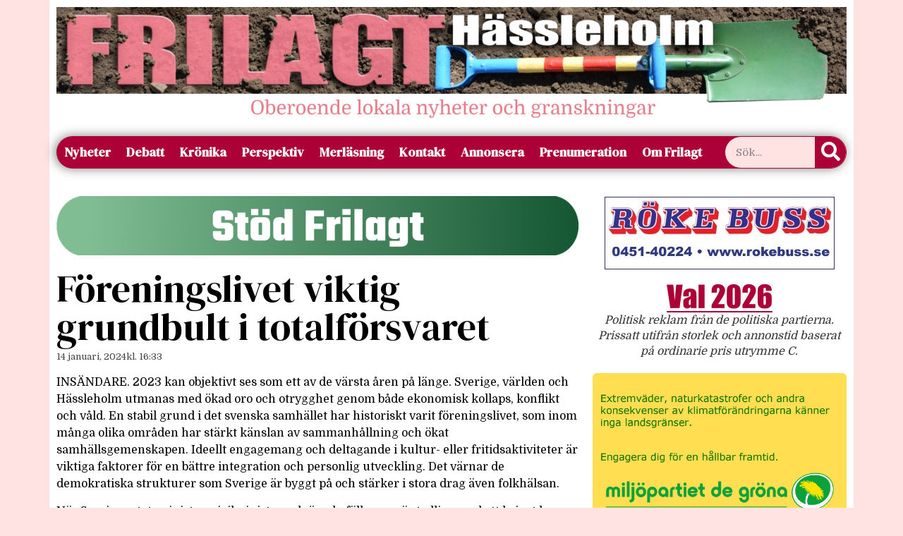

--- FILE ---
content_type: text/html; charset=UTF-8
request_url: https://www.frilagt.se/2024/01/14/foreningslivet-viktig-grundbult-i-totalforsvaret/
body_size: 17197
content:
<!doctype html>
<html lang="sv-SE">
<head>
	<meta charset="UTF-8">
	<meta name="viewport" content="width=device-width, initial-scale=1">
	<link rel="profile" href="https://gmpg.org/xfn/11">
	<title>Föreningslivet viktig grundbult i totalförsvaret &#8211; Frilagt Hässleholm</title>
<meta name='robots' content='max-image-preview:large' />
<link rel='dns-prefetch' href='//stats.wp.com' />
<link rel="alternate" type="application/rss+xml" title="Frilagt Hässleholm &raquo; Webbflöde" href="https://www.frilagt.se/feed/" />
<link rel="alternate" type="application/rss+xml" title="Frilagt Hässleholm &raquo; Kommentarsflöde" href="https://www.frilagt.se/comments/feed/" />
<link rel="alternate" type="application/rss+xml" title="Frilagt Hässleholm &raquo; Kommentarsflöde för Föreningslivet viktig grundbult i totalförsvaret" href="https://www.frilagt.se/2024/01/14/foreningslivet-viktig-grundbult-i-totalforsvaret/feed/" />
<link rel="alternate" title="oEmbed (JSON)" type="application/json+oembed" href="https://www.frilagt.se/wp-json/oembed/1.0/embed?url=https%3A%2F%2Fwww.frilagt.se%2F2024%2F01%2F14%2Fforeningslivet-viktig-grundbult-i-totalforsvaret%2F" />
<link rel="alternate" title="oEmbed (XML)" type="text/xml+oembed" href="https://www.frilagt.se/wp-json/oembed/1.0/embed?url=https%3A%2F%2Fwww.frilagt.se%2F2024%2F01%2F14%2Fforeningslivet-viktig-grundbult-i-totalforsvaret%2F&#038;format=xml" />
<style id='wp-img-auto-sizes-contain-inline-css'>
img:is([sizes=auto i],[sizes^="auto," i]){contain-intrinsic-size:3000px 1500px}
/*# sourceURL=wp-img-auto-sizes-contain-inline-css */
</style>
<style id='wp-emoji-styles-inline-css'>

	img.wp-smiley, img.emoji {
		display: inline !important;
		border: none !important;
		box-shadow: none !important;
		height: 1em !important;
		width: 1em !important;
		margin: 0 0.07em !important;
		vertical-align: -0.1em !important;
		background: none !important;
		padding: 0 !important;
	}
/*# sourceURL=wp-emoji-styles-inline-css */
</style>
<link rel='stylesheet' id='wp-block-library-css' href='https://www.frilagt.se/wp-includes/css/dist/block-library/style.min.css?ver=6.9' media='all' />
<link rel='stylesheet' id='mediaelement-css' href='https://www.frilagt.se/wp-includes/js/mediaelement/mediaelementplayer-legacy.min.css?ver=4.2.17' media='all' />
<link rel='stylesheet' id='wp-mediaelement-css' href='https://www.frilagt.se/wp-includes/js/mediaelement/wp-mediaelement.min.css?ver=6.9' media='all' />
<style id='jetpack-sharing-buttons-style-inline-css'>
.jetpack-sharing-buttons__services-list{display:flex;flex-direction:row;flex-wrap:wrap;gap:0;list-style-type:none;margin:5px;padding:0}.jetpack-sharing-buttons__services-list.has-small-icon-size{font-size:12px}.jetpack-sharing-buttons__services-list.has-normal-icon-size{font-size:16px}.jetpack-sharing-buttons__services-list.has-large-icon-size{font-size:24px}.jetpack-sharing-buttons__services-list.has-huge-icon-size{font-size:36px}@media print{.jetpack-sharing-buttons__services-list{display:none!important}}.editor-styles-wrapper .wp-block-jetpack-sharing-buttons{gap:0;padding-inline-start:0}ul.jetpack-sharing-buttons__services-list.has-background{padding:1.25em 2.375em}
/*# sourceURL=https://www.frilagt.se/wp-content/plugins/jetpack/_inc/blocks/sharing-buttons/view.css */
</style>
<style id='global-styles-inline-css'>
:root{--wp--preset--aspect-ratio--square: 1;--wp--preset--aspect-ratio--4-3: 4/3;--wp--preset--aspect-ratio--3-4: 3/4;--wp--preset--aspect-ratio--3-2: 3/2;--wp--preset--aspect-ratio--2-3: 2/3;--wp--preset--aspect-ratio--16-9: 16/9;--wp--preset--aspect-ratio--9-16: 9/16;--wp--preset--color--black: #000000;--wp--preset--color--cyan-bluish-gray: #abb8c3;--wp--preset--color--white: #ffffff;--wp--preset--color--pale-pink: #f78da7;--wp--preset--color--vivid-red: #cf2e2e;--wp--preset--color--luminous-vivid-orange: #ff6900;--wp--preset--color--luminous-vivid-amber: #fcb900;--wp--preset--color--light-green-cyan: #7bdcb5;--wp--preset--color--vivid-green-cyan: #00d084;--wp--preset--color--pale-cyan-blue: #8ed1fc;--wp--preset--color--vivid-cyan-blue: #0693e3;--wp--preset--color--vivid-purple: #9b51e0;--wp--preset--gradient--vivid-cyan-blue-to-vivid-purple: linear-gradient(135deg,rgb(6,147,227) 0%,rgb(155,81,224) 100%);--wp--preset--gradient--light-green-cyan-to-vivid-green-cyan: linear-gradient(135deg,rgb(122,220,180) 0%,rgb(0,208,130) 100%);--wp--preset--gradient--luminous-vivid-amber-to-luminous-vivid-orange: linear-gradient(135deg,rgb(252,185,0) 0%,rgb(255,105,0) 100%);--wp--preset--gradient--luminous-vivid-orange-to-vivid-red: linear-gradient(135deg,rgb(255,105,0) 0%,rgb(207,46,46) 100%);--wp--preset--gradient--very-light-gray-to-cyan-bluish-gray: linear-gradient(135deg,rgb(238,238,238) 0%,rgb(169,184,195) 100%);--wp--preset--gradient--cool-to-warm-spectrum: linear-gradient(135deg,rgb(74,234,220) 0%,rgb(151,120,209) 20%,rgb(207,42,186) 40%,rgb(238,44,130) 60%,rgb(251,105,98) 80%,rgb(254,248,76) 100%);--wp--preset--gradient--blush-light-purple: linear-gradient(135deg,rgb(255,206,236) 0%,rgb(152,150,240) 100%);--wp--preset--gradient--blush-bordeaux: linear-gradient(135deg,rgb(254,205,165) 0%,rgb(254,45,45) 50%,rgb(107,0,62) 100%);--wp--preset--gradient--luminous-dusk: linear-gradient(135deg,rgb(255,203,112) 0%,rgb(199,81,192) 50%,rgb(65,88,208) 100%);--wp--preset--gradient--pale-ocean: linear-gradient(135deg,rgb(255,245,203) 0%,rgb(182,227,212) 50%,rgb(51,167,181) 100%);--wp--preset--gradient--electric-grass: linear-gradient(135deg,rgb(202,248,128) 0%,rgb(113,206,126) 100%);--wp--preset--gradient--midnight: linear-gradient(135deg,rgb(2,3,129) 0%,rgb(40,116,252) 100%);--wp--preset--font-size--small: 13px;--wp--preset--font-size--medium: 20px;--wp--preset--font-size--large: 36px;--wp--preset--font-size--x-large: 42px;--wp--preset--spacing--20: 0.44rem;--wp--preset--spacing--30: 0.67rem;--wp--preset--spacing--40: 1rem;--wp--preset--spacing--50: 1.5rem;--wp--preset--spacing--60: 2.25rem;--wp--preset--spacing--70: 3.38rem;--wp--preset--spacing--80: 5.06rem;--wp--preset--shadow--natural: 6px 6px 9px rgba(0, 0, 0, 0.2);--wp--preset--shadow--deep: 12px 12px 50px rgba(0, 0, 0, 0.4);--wp--preset--shadow--sharp: 6px 6px 0px rgba(0, 0, 0, 0.2);--wp--preset--shadow--outlined: 6px 6px 0px -3px rgb(255, 255, 255), 6px 6px rgb(0, 0, 0);--wp--preset--shadow--crisp: 6px 6px 0px rgb(0, 0, 0);}:root { --wp--style--global--content-size: 800px;--wp--style--global--wide-size: 1200px; }:where(body) { margin: 0; }.wp-site-blocks > .alignleft { float: left; margin-right: 2em; }.wp-site-blocks > .alignright { float: right; margin-left: 2em; }.wp-site-blocks > .aligncenter { justify-content: center; margin-left: auto; margin-right: auto; }:where(.wp-site-blocks) > * { margin-block-start: 24px; margin-block-end: 0; }:where(.wp-site-blocks) > :first-child { margin-block-start: 0; }:where(.wp-site-blocks) > :last-child { margin-block-end: 0; }:root { --wp--style--block-gap: 24px; }:root :where(.is-layout-flow) > :first-child{margin-block-start: 0;}:root :where(.is-layout-flow) > :last-child{margin-block-end: 0;}:root :where(.is-layout-flow) > *{margin-block-start: 24px;margin-block-end: 0;}:root :where(.is-layout-constrained) > :first-child{margin-block-start: 0;}:root :where(.is-layout-constrained) > :last-child{margin-block-end: 0;}:root :where(.is-layout-constrained) > *{margin-block-start: 24px;margin-block-end: 0;}:root :where(.is-layout-flex){gap: 24px;}:root :where(.is-layout-grid){gap: 24px;}.is-layout-flow > .alignleft{float: left;margin-inline-start: 0;margin-inline-end: 2em;}.is-layout-flow > .alignright{float: right;margin-inline-start: 2em;margin-inline-end: 0;}.is-layout-flow > .aligncenter{margin-left: auto !important;margin-right: auto !important;}.is-layout-constrained > .alignleft{float: left;margin-inline-start: 0;margin-inline-end: 2em;}.is-layout-constrained > .alignright{float: right;margin-inline-start: 2em;margin-inline-end: 0;}.is-layout-constrained > .aligncenter{margin-left: auto !important;margin-right: auto !important;}.is-layout-constrained > :where(:not(.alignleft):not(.alignright):not(.alignfull)){max-width: var(--wp--style--global--content-size);margin-left: auto !important;margin-right: auto !important;}.is-layout-constrained > .alignwide{max-width: var(--wp--style--global--wide-size);}body .is-layout-flex{display: flex;}.is-layout-flex{flex-wrap: wrap;align-items: center;}.is-layout-flex > :is(*, div){margin: 0;}body .is-layout-grid{display: grid;}.is-layout-grid > :is(*, div){margin: 0;}body{padding-top: 0px;padding-right: 0px;padding-bottom: 0px;padding-left: 0px;}a:where(:not(.wp-element-button)){text-decoration: underline;}:root :where(.wp-element-button, .wp-block-button__link){background-color: #32373c;border-width: 0;color: #fff;font-family: inherit;font-size: inherit;font-style: inherit;font-weight: inherit;letter-spacing: inherit;line-height: inherit;padding-top: calc(0.667em + 2px);padding-right: calc(1.333em + 2px);padding-bottom: calc(0.667em + 2px);padding-left: calc(1.333em + 2px);text-decoration: none;text-transform: inherit;}.has-black-color{color: var(--wp--preset--color--black) !important;}.has-cyan-bluish-gray-color{color: var(--wp--preset--color--cyan-bluish-gray) !important;}.has-white-color{color: var(--wp--preset--color--white) !important;}.has-pale-pink-color{color: var(--wp--preset--color--pale-pink) !important;}.has-vivid-red-color{color: var(--wp--preset--color--vivid-red) !important;}.has-luminous-vivid-orange-color{color: var(--wp--preset--color--luminous-vivid-orange) !important;}.has-luminous-vivid-amber-color{color: var(--wp--preset--color--luminous-vivid-amber) !important;}.has-light-green-cyan-color{color: var(--wp--preset--color--light-green-cyan) !important;}.has-vivid-green-cyan-color{color: var(--wp--preset--color--vivid-green-cyan) !important;}.has-pale-cyan-blue-color{color: var(--wp--preset--color--pale-cyan-blue) !important;}.has-vivid-cyan-blue-color{color: var(--wp--preset--color--vivid-cyan-blue) !important;}.has-vivid-purple-color{color: var(--wp--preset--color--vivid-purple) !important;}.has-black-background-color{background-color: var(--wp--preset--color--black) !important;}.has-cyan-bluish-gray-background-color{background-color: var(--wp--preset--color--cyan-bluish-gray) !important;}.has-white-background-color{background-color: var(--wp--preset--color--white) !important;}.has-pale-pink-background-color{background-color: var(--wp--preset--color--pale-pink) !important;}.has-vivid-red-background-color{background-color: var(--wp--preset--color--vivid-red) !important;}.has-luminous-vivid-orange-background-color{background-color: var(--wp--preset--color--luminous-vivid-orange) !important;}.has-luminous-vivid-amber-background-color{background-color: var(--wp--preset--color--luminous-vivid-amber) !important;}.has-light-green-cyan-background-color{background-color: var(--wp--preset--color--light-green-cyan) !important;}.has-vivid-green-cyan-background-color{background-color: var(--wp--preset--color--vivid-green-cyan) !important;}.has-pale-cyan-blue-background-color{background-color: var(--wp--preset--color--pale-cyan-blue) !important;}.has-vivid-cyan-blue-background-color{background-color: var(--wp--preset--color--vivid-cyan-blue) !important;}.has-vivid-purple-background-color{background-color: var(--wp--preset--color--vivid-purple) !important;}.has-black-border-color{border-color: var(--wp--preset--color--black) !important;}.has-cyan-bluish-gray-border-color{border-color: var(--wp--preset--color--cyan-bluish-gray) !important;}.has-white-border-color{border-color: var(--wp--preset--color--white) !important;}.has-pale-pink-border-color{border-color: var(--wp--preset--color--pale-pink) !important;}.has-vivid-red-border-color{border-color: var(--wp--preset--color--vivid-red) !important;}.has-luminous-vivid-orange-border-color{border-color: var(--wp--preset--color--luminous-vivid-orange) !important;}.has-luminous-vivid-amber-border-color{border-color: var(--wp--preset--color--luminous-vivid-amber) !important;}.has-light-green-cyan-border-color{border-color: var(--wp--preset--color--light-green-cyan) !important;}.has-vivid-green-cyan-border-color{border-color: var(--wp--preset--color--vivid-green-cyan) !important;}.has-pale-cyan-blue-border-color{border-color: var(--wp--preset--color--pale-cyan-blue) !important;}.has-vivid-cyan-blue-border-color{border-color: var(--wp--preset--color--vivid-cyan-blue) !important;}.has-vivid-purple-border-color{border-color: var(--wp--preset--color--vivid-purple) !important;}.has-vivid-cyan-blue-to-vivid-purple-gradient-background{background: var(--wp--preset--gradient--vivid-cyan-blue-to-vivid-purple) !important;}.has-light-green-cyan-to-vivid-green-cyan-gradient-background{background: var(--wp--preset--gradient--light-green-cyan-to-vivid-green-cyan) !important;}.has-luminous-vivid-amber-to-luminous-vivid-orange-gradient-background{background: var(--wp--preset--gradient--luminous-vivid-amber-to-luminous-vivid-orange) !important;}.has-luminous-vivid-orange-to-vivid-red-gradient-background{background: var(--wp--preset--gradient--luminous-vivid-orange-to-vivid-red) !important;}.has-very-light-gray-to-cyan-bluish-gray-gradient-background{background: var(--wp--preset--gradient--very-light-gray-to-cyan-bluish-gray) !important;}.has-cool-to-warm-spectrum-gradient-background{background: var(--wp--preset--gradient--cool-to-warm-spectrum) !important;}.has-blush-light-purple-gradient-background{background: var(--wp--preset--gradient--blush-light-purple) !important;}.has-blush-bordeaux-gradient-background{background: var(--wp--preset--gradient--blush-bordeaux) !important;}.has-luminous-dusk-gradient-background{background: var(--wp--preset--gradient--luminous-dusk) !important;}.has-pale-ocean-gradient-background{background: var(--wp--preset--gradient--pale-ocean) !important;}.has-electric-grass-gradient-background{background: var(--wp--preset--gradient--electric-grass) !important;}.has-midnight-gradient-background{background: var(--wp--preset--gradient--midnight) !important;}.has-small-font-size{font-size: var(--wp--preset--font-size--small) !important;}.has-medium-font-size{font-size: var(--wp--preset--font-size--medium) !important;}.has-large-font-size{font-size: var(--wp--preset--font-size--large) !important;}.has-x-large-font-size{font-size: var(--wp--preset--font-size--x-large) !important;}
:root :where(.wp-block-pullquote){font-size: 1.5em;line-height: 1.6;}
/*# sourceURL=global-styles-inline-css */
</style>
<link rel='stylesheet' id='hello-elementor-css' href='https://www.frilagt.se/wp-content/themes/hello-elementor/assets/css/reset.css?ver=3.4.5' media='all' />
<link rel='stylesheet' id='hello-elementor-theme-style-css' href='https://www.frilagt.se/wp-content/themes/hello-elementor/assets/css/theme.css?ver=3.4.5' media='all' />
<link rel='stylesheet' id='hello-elementor-header-footer-css' href='https://www.frilagt.se/wp-content/themes/hello-elementor/assets/css/header-footer.css?ver=3.4.5' media='all' />
<link rel='stylesheet' id='chld_thm_cfg_child-css' href='https://www.frilagt.se/wp-content/themes/hello-elementor-child/style.css?ver=3.0.1.1714766001' media='all' />
<link rel='stylesheet' id='elementor-frontend-css' href='https://www.frilagt.se/wp-content/plugins/elementor/assets/css/frontend.min.css?ver=3.33.4' media='all' />
<link rel='stylesheet' id='elementor-post-30888-css' href='https://www.frilagt.se/wp-content/uploads/elementor/css/post-30888.css?ver=1769805800' media='all' />
<link rel='stylesheet' id='widget-image-css' href='https://www.frilagt.se/wp-content/plugins/elementor/assets/css/widget-image.min.css?ver=3.33.4' media='all' />
<link rel='stylesheet' id='widget-search-form-css' href='https://www.frilagt.se/wp-content/plugins/elementor-pro/assets/css/widget-search-form.min.css?ver=3.33.2' media='all' />
<link rel='stylesheet' id='elementor-icons-shared-0-css' href='https://www.frilagt.se/wp-content/plugins/elementor/assets/lib/font-awesome/css/fontawesome.min.css?ver=5.15.3' media='all' />
<link rel='stylesheet' id='elementor-icons-fa-solid-css' href='https://www.frilagt.se/wp-content/plugins/elementor/assets/lib/font-awesome/css/solid.min.css?ver=5.15.3' media='all' />
<link rel='stylesheet' id='e-animation-grow-css' href='https://www.frilagt.se/wp-content/plugins/elementor/assets/lib/animations/styles/e-animation-grow.min.css?ver=3.33.4' media='all' />
<link rel='stylesheet' id='widget-nav-menu-css' href='https://www.frilagt.se/wp-content/plugins/elementor-pro/assets/css/widget-nav-menu.min.css?ver=3.33.2' media='all' />
<link rel='stylesheet' id='widget-heading-css' href='https://www.frilagt.se/wp-content/plugins/elementor/assets/css/widget-heading.min.css?ver=3.33.4' media='all' />
<link rel='stylesheet' id='widget-post-info-css' href='https://www.frilagt.se/wp-content/plugins/elementor-pro/assets/css/widget-post-info.min.css?ver=3.33.2' media='all' />
<link rel='stylesheet' id='widget-icon-list-css' href='https://www.frilagt.se/wp-content/plugins/elementor/assets/css/widget-icon-list.min.css?ver=3.33.4' media='all' />
<link rel='stylesheet' id='elementor-icons-fa-regular-css' href='https://www.frilagt.se/wp-content/plugins/elementor/assets/lib/font-awesome/css/regular.min.css?ver=5.15.3' media='all' />
<link rel='stylesheet' id='widget-post-navigation-css' href='https://www.frilagt.se/wp-content/plugins/elementor-pro/assets/css/widget-post-navigation.min.css?ver=3.33.2' media='all' />
<link rel='stylesheet' id='elementor-icons-css' href='https://www.frilagt.se/wp-content/plugins/elementor/assets/lib/eicons/css/elementor-icons.min.css?ver=5.44.0' media='all' />
<link rel='stylesheet' id='elementor-post-31112-css' href='https://www.frilagt.se/wp-content/uploads/elementor/css/post-31112.css?ver=1769805800' media='all' />
<link rel='stylesheet' id='elementor-post-30916-css' href='https://www.frilagt.se/wp-content/uploads/elementor/css/post-30916.css?ver=1769805800' media='all' />
<link rel='stylesheet' id='sharedaddy-css' href='https://www.frilagt.se/wp-content/plugins/jetpack/modules/sharedaddy/sharing.css?ver=15.3.1' media='all' />
<link rel='stylesheet' id='social-logos-css' href='https://www.frilagt.se/wp-content/plugins/jetpack/_inc/social-logos/social-logos.min.css?ver=15.3.1' media='all' />
<link rel='stylesheet' id='elementor-gf-roboto-css' href='https://fonts.googleapis.com/css?family=Roboto:100,100italic,200,200italic,300,300italic,400,400italic,500,500italic,600,600italic,700,700italic,800,800italic,900,900italic&#038;display=swap' media='all' />
<link rel='stylesheet' id='elementor-gf-robotoslab-css' href='https://fonts.googleapis.com/css?family=Roboto+Slab:100,100italic,200,200italic,300,300italic,400,400italic,500,500italic,600,600italic,700,700italic,800,800italic,900,900italic&#038;display=swap' media='all' />
<link rel='stylesheet' id='elementor-gf-domine-css' href='https://fonts.googleapis.com/css?family=Domine:100,100italic,200,200italic,300,300italic,400,400italic,500,500italic,600,600italic,700,700italic,800,800italic,900,900italic&#038;display=swap' media='all' />
<link rel='stylesheet' id='elementor-gf-dmserifdisplay-css' href='https://fonts.googleapis.com/css?family=DM+Serif+Display:100,100italic,200,200italic,300,300italic,400,400italic,500,500italic,600,600italic,700,700italic,800,800italic,900,900italic&#038;display=swap' media='all' />
<link rel='stylesheet' id='elementor-gf-dmseriftext-css' href='https://fonts.googleapis.com/css?family=DM+Serif+Text:100,100italic,200,200italic,300,300italic,400,400italic,500,500italic,600,600italic,700,700italic,800,800italic,900,900italic&#038;display=swap' media='all' />
<link rel='stylesheet' id='elementor-gf-teko-css' href='https://fonts.googleapis.com/css?family=Teko:100,100italic,200,200italic,300,300italic,400,400italic,500,500italic,600,600italic,700,700italic,800,800italic,900,900italic&#038;display=swap' media='all' />
<script src="https://www.frilagt.se/wp-includes/js/jquery/jquery.min.js?ver=3.7.1" id="jquery-core-js"></script>
<script src="https://www.frilagt.se/wp-includes/js/jquery/jquery-migrate.min.js?ver=3.4.1" id="jquery-migrate-js"></script>
<link rel="https://api.w.org/" href="https://www.frilagt.se/wp-json/" /><link rel="alternate" title="JSON" type="application/json" href="https://www.frilagt.se/wp-json/wp/v2/posts/35887" /><link rel="EditURI" type="application/rsd+xml" title="RSD" href="https://www.frilagt.se/xmlrpc.php?rsd" />
<meta name="generator" content="WordPress 6.9" />
<link rel="canonical" href="https://www.frilagt.se/2024/01/14/foreningslivet-viktig-grundbult-i-totalforsvaret/" />
<link rel='shortlink' href='https://www.frilagt.se/?p=35887' />
<style>[class*=" icon-oc-"],[class^=icon-oc-]{speak:none;font-style:normal;font-weight:400;font-variant:normal;text-transform:none;line-height:1;-webkit-font-smoothing:antialiased;-moz-osx-font-smoothing:grayscale}.icon-oc-one-com-white-32px-fill:before{content:"901"}.icon-oc-one-com:before{content:"900"}#one-com-icon,.toplevel_page_onecom-wp .wp-menu-image{speak:none;display:flex;align-items:center;justify-content:center;text-transform:none;line-height:1;-webkit-font-smoothing:antialiased;-moz-osx-font-smoothing:grayscale}.onecom-wp-admin-bar-item>a,.toplevel_page_onecom-wp>.wp-menu-name{font-size:16px;font-weight:400;line-height:1}.toplevel_page_onecom-wp>.wp-menu-name img{width:69px;height:9px;}.wp-submenu-wrap.wp-submenu>.wp-submenu-head>img{width:88px;height:auto}.onecom-wp-admin-bar-item>a img{height:7px!important}.onecom-wp-admin-bar-item>a img,.toplevel_page_onecom-wp>.wp-menu-name img{opacity:.8}.onecom-wp-admin-bar-item.hover>a img,.toplevel_page_onecom-wp.wp-has-current-submenu>.wp-menu-name img,li.opensub>a.toplevel_page_onecom-wp>.wp-menu-name img{opacity:1}#one-com-icon:before,.onecom-wp-admin-bar-item>a:before,.toplevel_page_onecom-wp>.wp-menu-image:before{content:'';position:static!important;background-color:rgba(240,245,250,.4);border-radius:102px;width:18px;height:18px;padding:0!important}.onecom-wp-admin-bar-item>a:before{width:14px;height:14px}.onecom-wp-admin-bar-item.hover>a:before,.toplevel_page_onecom-wp.opensub>a>.wp-menu-image:before,.toplevel_page_onecom-wp.wp-has-current-submenu>.wp-menu-image:before{background-color:#76b82a}.onecom-wp-admin-bar-item>a{display:inline-flex!important;align-items:center;justify-content:center}#one-com-logo-wrapper{font-size:4em}#one-com-icon{vertical-align:middle}.imagify-welcome{display:none !important;}</style>	<style>img#wpstats{display:none}</style>
		<meta name="generator" content="Elementor 3.33.4; features: additional_custom_breakpoints; settings: css_print_method-external, google_font-enabled, font_display-swap">
			<style>
				.e-con.e-parent:nth-of-type(n+4):not(.e-lazyloaded):not(.e-no-lazyload),
				.e-con.e-parent:nth-of-type(n+4):not(.e-lazyloaded):not(.e-no-lazyload) * {
					background-image: none !important;
				}
				@media screen and (max-height: 1024px) {
					.e-con.e-parent:nth-of-type(n+3):not(.e-lazyloaded):not(.e-no-lazyload),
					.e-con.e-parent:nth-of-type(n+3):not(.e-lazyloaded):not(.e-no-lazyload) * {
						background-image: none !important;
					}
				}
				@media screen and (max-height: 640px) {
					.e-con.e-parent:nth-of-type(n+2):not(.e-lazyloaded):not(.e-no-lazyload),
					.e-con.e-parent:nth-of-type(n+2):not(.e-lazyloaded):not(.e-no-lazyload) * {
						background-image: none !important;
					}
				}
			</style>
			
<!-- Jetpack Open Graph Tags -->
<meta property="og:type" content="article" />
<meta property="og:title" content="Föreningslivet viktig grundbult i totalförsvaret" />
<meta property="og:url" content="https://www.frilagt.se/2024/01/14/foreningslivet-viktig-grundbult-i-totalforsvaret/" />
<meta property="og:description" content="INSÄNDARE. 2023 kan objektivt ses som ett av de värsta åren på länge. Sverige, världen och Hässleholm utmanas med ökad oro och otrygghet genom både ekonomisk kollaps, konflikt och våld. En stabil g…" />
<meta property="article:published_time" content="2024-01-14T15:33:21+00:00" />
<meta property="article:modified_time" content="2024-01-14T15:33:21+00:00" />
<meta property="og:site_name" content="Frilagt Hässleholm" />
<meta property="og:image" content="https://www.frilagt.se/wp-content/uploads/2015/05/Frilagt-Favicon1-556469d4v1_site_icon.png" />
<meta property="og:image:width" content="512" />
<meta property="og:image:height" content="512" />
<meta property="og:image:alt" content="" />
<meta property="og:locale" content="sv_SE" />
<meta name="twitter:site" content="@Frilagt" />
<meta name="twitter:text:title" content="Föreningslivet viktig grundbult i totalförsvaret" />
<meta name="twitter:image" content="https://www.frilagt.se/wp-content/uploads/2015/05/Frilagt-Favicon1-556469d4v1_site_icon-256x256.png" />
<meta name="twitter:card" content="summary" />

<!-- End Jetpack Open Graph Tags -->
<link rel="icon" href="https://www.frilagt.se/wp-content/uploads/2015/05/Frilagt-Favicon1-556469d4v1_site_icon-32x32.png" sizes="32x32" />
<link rel="icon" href="https://www.frilagt.se/wp-content/uploads/2015/05/Frilagt-Favicon1-556469d4v1_site_icon-256x256.png" sizes="192x192" />
<link rel="apple-touch-icon" href="https://www.frilagt.se/wp-content/uploads/2015/05/Frilagt-Favicon1-556469d4v1_site_icon-256x256.png" />
<meta name="msapplication-TileImage" content="https://www.frilagt.se/wp-content/uploads/2015/05/Frilagt-Favicon1-556469d4v1_site_icon.png" />
</head>
<body class="wp-singular post-template-default single single-post postid-35887 single-format-standard wp-embed-responsive wp-theme-hello-elementor wp-child-theme-hello-elementor-child hello-elementor-default elementor-default elementor-kit-30888 elementor-page-30916">


<a class="skip-link screen-reader-text" href="#content">Hoppa till innehåll</a>

		<header data-elementor-type="header" data-elementor-id="31112" class="elementor elementor-31112 elementor-location-header" data-elementor-post-type="elementor_library">
					<section class="elementor-section elementor-top-section elementor-element elementor-element-ad22678 elementor-hidden-tablet elementor-hidden-mobile elementor-hidden-desktop elementor-section-boxed elementor-section-height-default elementor-section-height-default" data-id="ad22678" data-element_type="section">
						<div class="elementor-container elementor-column-gap-default">
					<div class="elementor-column elementor-col-50 elementor-top-column elementor-element elementor-element-bf485e7" data-id="bf485e7" data-element_type="column">
			<div class="elementor-widget-wrap elementor-element-populated">
						<div class="elementor-element elementor-element-ca80525 elementor-hidden-mobile elementor-widget elementor-widget-image" data-id="ca80525" data-element_type="widget" data-widget_type="image.default">
				<div class="elementor-widget-container">
																<a href="http://www.korpenhassleholm.se">
							<img width="680" height="227" src="https://www.frilagt.se/wp-content/uploads/2025/01/korpen2025-680x227.png" class="attachment-large size-large wp-image-39537" alt="" srcset="https://www.frilagt.se/wp-content/uploads/2025/01/korpen2025-680x227.png 680w, https://www.frilagt.se/wp-content/uploads/2025/01/korpen2025-300x100.png 300w, https://www.frilagt.se/wp-content/uploads/2025/01/korpen2025-768x256.png 768w, https://www.frilagt.se/wp-content/uploads/2025/01/korpen2025.png 1500w" sizes="(max-width: 680px) 100vw, 680px" />								</a>
															</div>
				</div>
					</div>
		</div>
				<div class="elementor-column elementor-col-50 elementor-top-column elementor-element elementor-element-6072f2d" data-id="6072f2d" data-element_type="column">
			<div class="elementor-widget-wrap elementor-element-populated">
						<div class="elementor-element elementor-element-825f4cd elementor-hidden-mobile elementor-widget elementor-widget-image" data-id="825f4cd" data-element_type="widget" data-widget_type="image.default">
				<div class="elementor-widget-container">
																<a href="https://www.frilagt.se/annons/">
							<img width="680" height="227" src="https://www.frilagt.se/wp-content/uploads/2022/11/pluggannons-680x227.png" class="attachment-large size-large wp-image-38541" alt="" srcset="https://www.frilagt.se/wp-content/uploads/2022/11/pluggannons-680x227.png 680w, https://www.frilagt.se/wp-content/uploads/2022/11/pluggannons-300x100.png 300w, https://www.frilagt.se/wp-content/uploads/2022/11/pluggannons-768x256.png 768w, https://www.frilagt.se/wp-content/uploads/2022/11/pluggannons.png 1500w" sizes="(max-width: 680px) 100vw, 680px" />								</a>
															</div>
				</div>
					</div>
		</div>
					</div>
		</section>
				<section class="elementor-section elementor-top-section elementor-element elementor-element-de13358 elementor-hidden-desktop elementor-hidden-tablet elementor-hidden-mobile elementor-section-boxed elementor-section-height-default elementor-section-height-default" data-id="de13358" data-element_type="section">
						<div class="elementor-container elementor-column-gap-default">
					<div class="elementor-column elementor-col-100 elementor-top-column elementor-element elementor-element-3eb4ef7" data-id="3eb4ef7" data-element_type="column">
			<div class="elementor-widget-wrap elementor-element-populated">
						<div class="elementor-element elementor-element-490288b elementor-widget elementor-widget-image" data-id="490288b" data-element_type="widget" data-widget_type="image.default">
				<div class="elementor-widget-container">
																<a href="https://www.frilagt.se/annons/">
							<img width="1500" height="500" src="https://www.frilagt.se/wp-content/uploads/2022/11/pluggannons.png" class="attachment-full size-full wp-image-38541" alt="" srcset="https://www.frilagt.se/wp-content/uploads/2022/11/pluggannons.png 1500w, https://www.frilagt.se/wp-content/uploads/2022/11/pluggannons-300x100.png 300w, https://www.frilagt.se/wp-content/uploads/2022/11/pluggannons-680x227.png 680w, https://www.frilagt.se/wp-content/uploads/2022/11/pluggannons-768x256.png 768w" sizes="(max-width: 1500px) 100vw, 1500px" />								</a>
															</div>
				</div>
					</div>
		</div>
					</div>
		</section>
				<section class="elementor-section elementor-top-section elementor-element elementor-element-86eaa82 elementor-hidden-desktop elementor-hidden-tablet elementor-hidden-mobile elementor-section-boxed elementor-section-height-default elementor-section-height-default" data-id="86eaa82" data-element_type="section">
						<div class="elementor-container elementor-column-gap-default">
					<div class="elementor-column elementor-col-100 elementor-top-column elementor-element elementor-element-2c5a7df" data-id="2c5a7df" data-element_type="column">
			<div class="elementor-widget-wrap elementor-element-populated">
						<div class="elementor-element elementor-element-d3ab58f elementor-widget elementor-widget-image" data-id="d3ab58f" data-element_type="widget" data-widget_type="image.default">
				<div class="elementor-widget-container">
																<a href="http://www.korpenhassleholm.se">
							<img width="1500" height="500" src="https://www.frilagt.se/wp-content/uploads/2025/01/korpen2025.png" class="attachment-full size-full wp-image-39537" alt="" srcset="https://www.frilagt.se/wp-content/uploads/2025/01/korpen2025.png 1500w, https://www.frilagt.se/wp-content/uploads/2025/01/korpen2025-300x100.png 300w, https://www.frilagt.se/wp-content/uploads/2025/01/korpen2025-680x227.png 680w, https://www.frilagt.se/wp-content/uploads/2025/01/korpen2025-768x256.png 768w" sizes="(max-width: 1500px) 100vw, 1500px" />								</a>
															</div>
				</div>
					</div>
		</div>
					</div>
		</section>
				<section class="elementor-section elementor-top-section elementor-element elementor-element-6335f2a8 elementor-section-boxed elementor-section-height-default elementor-section-height-default" data-id="6335f2a8" data-element_type="section" data-settings="{&quot;background_background&quot;:&quot;classic&quot;}">
						<div class="elementor-container elementor-column-gap-default">
					<div class="elementor-column elementor-col-100 elementor-top-column elementor-element elementor-element-58b131a" data-id="58b131a" data-element_type="column" data-settings="{&quot;background_background&quot;:&quot;classic&quot;}">
			<div class="elementor-widget-wrap elementor-element-populated">
						<div class="elementor-element elementor-element-7d84064d elementor-widget elementor-widget-image" data-id="7d84064d" data-element_type="widget" data-widget_type="image.default">
				<div class="elementor-widget-container">
																<a href="https://www.frilagt.se">
							<img width="2064" height="300" src="https://www.frilagt.se/wp-content/uploads/2022/11/Frilagt-Logga-main-1.png" class="attachment-full size-full wp-image-32767" alt="Frilagt Hässleholm" srcset="https://www.frilagt.se/wp-content/uploads/2022/11/Frilagt-Logga-main-1.png 2064w, https://www.frilagt.se/wp-content/uploads/2022/11/Frilagt-Logga-main-1-300x44.png 300w, https://www.frilagt.se/wp-content/uploads/2022/11/Frilagt-Logga-main-1-680x99.png 680w, https://www.frilagt.se/wp-content/uploads/2022/11/Frilagt-Logga-main-1-768x112.png 768w, https://www.frilagt.se/wp-content/uploads/2022/11/Frilagt-Logga-main-1-1536x223.png 1536w, https://www.frilagt.se/wp-content/uploads/2022/11/Frilagt-Logga-main-1-2048x298.png 2048w" sizes="(max-width: 2064px) 100vw, 2064px" />								</a>
															</div>
				</div>
					</div>
		</div>
					</div>
		</section>
				<section class="elementor-section elementor-top-section elementor-element elementor-element-16b84347 elementor-hidden-desktop elementor-hidden-tablet elementor-section-boxed elementor-section-height-default elementor-section-height-default" data-id="16b84347" data-element_type="section">
						<div class="elementor-container elementor-column-gap-default">
					<div class="elementor-column elementor-col-50 elementor-top-column elementor-element elementor-element-30e5a30b" data-id="30e5a30b" data-element_type="column" data-settings="{&quot;background_background&quot;:&quot;classic&quot;}">
			<div class="elementor-widget-wrap elementor-element-populated">
						<div class="elementor-element elementor-element-388ac0ce elementor-hidden-desktop elementor-search-form--skin-classic elementor-search-form--button-type-icon elementor-search-form--icon-search elementor-widget elementor-widget-search-form" data-id="388ac0ce" data-element_type="widget" data-settings="{&quot;skin&quot;:&quot;classic&quot;}" data-widget_type="search-form.default">
				<div class="elementor-widget-container">
							<search role="search">
			<form class="elementor-search-form" action="https://www.frilagt.se" method="get">
												<div class="elementor-search-form__container">
					<label class="elementor-screen-only" for="elementor-search-form-388ac0ce">Sök</label>

					
					<input id="elementor-search-form-388ac0ce" placeholder="Sök..." class="elementor-search-form__input" type="search" name="s" value="">
					
											<button class="elementor-search-form__submit" type="submit" aria-label="Sök">
															<i aria-hidden="true" class="fas fa-search"></i>													</button>
					
									</div>
			</form>
		</search>
						</div>
				</div>
					</div>
		</div>
				<div class="elementor-column elementor-col-50 elementor-top-column elementor-element elementor-element-11d32d6a" data-id="11d32d6a" data-element_type="column" data-settings="{&quot;background_background&quot;:&quot;classic&quot;}">
			<div class="elementor-widget-wrap elementor-element-populated">
						<div class="elementor-element elementor-element-75a12cd2 elementor-nav-menu__align-start elementor-nav-menu--stretch elementor-nav-menu__text-align-center elementor-nav-menu--dropdown-tablet elementor-nav-menu--toggle elementor-nav-menu--burger elementor-widget elementor-widget-nav-menu" data-id="75a12cd2" data-element_type="widget" data-settings="{&quot;toggle_icon_hover_animation&quot;:&quot;grow&quot;,&quot;full_width&quot;:&quot;stretch&quot;,&quot;layout&quot;:&quot;horizontal&quot;,&quot;submenu_icon&quot;:{&quot;value&quot;:&quot;&lt;i class=\&quot;fas fa-caret-down\&quot; aria-hidden=\&quot;true\&quot;&gt;&lt;\/i&gt;&quot;,&quot;library&quot;:&quot;fa-solid&quot;},&quot;toggle&quot;:&quot;burger&quot;}" data-widget_type="nav-menu.default">
				<div class="elementor-widget-container">
								<nav aria-label="Meny" class="elementor-nav-menu--main elementor-nav-menu__container elementor-nav-menu--layout-horizontal e--pointer-background e--animation-fade">
				<ul id="menu-1-75a12cd2" class="elementor-nav-menu"><li class="menu-item menu-item-type-taxonomy menu-item-object-category menu-item-57"><a href="https://www.frilagt.se/category/nyheter/" class="elementor-item">Nyheter</a></li>
<li class="menu-item menu-item-type-taxonomy menu-item-object-category current-post-ancestor current-menu-parent current-post-parent menu-item-3966"><a href="https://www.frilagt.se/category/debatt/" class="elementor-item">Debatt</a></li>
<li class="menu-item menu-item-type-taxonomy menu-item-object-category menu-item-58"><a href="https://www.frilagt.se/category/kronika/" class="elementor-item">Krönika</a></li>
<li class="menu-item menu-item-type-taxonomy menu-item-object-category menu-item-9269"><a href="https://www.frilagt.se/category/perspektiv/" class="elementor-item">Perspektiv</a></li>
<li class="menu-item menu-item-type-taxonomy menu-item-object-category menu-item-20648"><a href="https://www.frilagt.se/category/merlasning/" class="elementor-item">Merläsning</a></li>
<li class="menu-item menu-item-type-post_type menu-item-object-page menu-item-63"><a href="https://www.frilagt.se/kontakt/" class="elementor-item">Kontakt</a></li>
<li class="menu-item menu-item-type-post_type menu-item-object-page menu-item-525"><a href="https://www.frilagt.se/annons/" class="elementor-item">Annonsera</a></li>
<li class="menu-item menu-item-type-post_type menu-item-object-page menu-item-1210"><a href="https://www.frilagt.se/prenumerera-pa-frilagt-hassleholm/" class="elementor-item">Prenumeration</a></li>
<li class="menu-item menu-item-type-post_type menu-item-object-page menu-item-64"><a href="https://www.frilagt.se/om-frilagt/" class="elementor-item">Om Frilagt</a></li>
</ul>			</nav>
					<div class="elementor-menu-toggle" role="button" tabindex="0" aria-label="Slå på/av meny" aria-expanded="false">
			<i aria-hidden="true" role="presentation" class="elementor-menu-toggle__icon--open elementor-animation-grow eicon-menu-bar"></i><i aria-hidden="true" role="presentation" class="elementor-menu-toggle__icon--close elementor-animation-grow eicon-close"></i>		</div>
					<nav class="elementor-nav-menu--dropdown elementor-nav-menu__container" aria-hidden="true">
				<ul id="menu-2-75a12cd2" class="elementor-nav-menu"><li class="menu-item menu-item-type-taxonomy menu-item-object-category menu-item-57"><a href="https://www.frilagt.se/category/nyheter/" class="elementor-item" tabindex="-1">Nyheter</a></li>
<li class="menu-item menu-item-type-taxonomy menu-item-object-category current-post-ancestor current-menu-parent current-post-parent menu-item-3966"><a href="https://www.frilagt.se/category/debatt/" class="elementor-item" tabindex="-1">Debatt</a></li>
<li class="menu-item menu-item-type-taxonomy menu-item-object-category menu-item-58"><a href="https://www.frilagt.se/category/kronika/" class="elementor-item" tabindex="-1">Krönika</a></li>
<li class="menu-item menu-item-type-taxonomy menu-item-object-category menu-item-9269"><a href="https://www.frilagt.se/category/perspektiv/" class="elementor-item" tabindex="-1">Perspektiv</a></li>
<li class="menu-item menu-item-type-taxonomy menu-item-object-category menu-item-20648"><a href="https://www.frilagt.se/category/merlasning/" class="elementor-item" tabindex="-1">Merläsning</a></li>
<li class="menu-item menu-item-type-post_type menu-item-object-page menu-item-63"><a href="https://www.frilagt.se/kontakt/" class="elementor-item" tabindex="-1">Kontakt</a></li>
<li class="menu-item menu-item-type-post_type menu-item-object-page menu-item-525"><a href="https://www.frilagt.se/annons/" class="elementor-item" tabindex="-1">Annonsera</a></li>
<li class="menu-item menu-item-type-post_type menu-item-object-page menu-item-1210"><a href="https://www.frilagt.se/prenumerera-pa-frilagt-hassleholm/" class="elementor-item" tabindex="-1">Prenumeration</a></li>
<li class="menu-item menu-item-type-post_type menu-item-object-page menu-item-64"><a href="https://www.frilagt.se/om-frilagt/" class="elementor-item" tabindex="-1">Om Frilagt</a></li>
</ul>			</nav>
						</div>
				</div>
					</div>
		</div>
					</div>
		</section>
				<section class="elementor-section elementor-top-section elementor-element elementor-element-c6f62d9 elementor-hidden-desktop elementor-hidden-mobile elementor-section-boxed elementor-section-height-default elementor-section-height-default" data-id="c6f62d9" data-element_type="section">
						<div class="elementor-container elementor-column-gap-default">
					<div class="elementor-column elementor-col-50 elementor-top-column elementor-element elementor-element-81cd6f1" data-id="81cd6f1" data-element_type="column" data-settings="{&quot;background_background&quot;:&quot;classic&quot;}">
			<div class="elementor-widget-wrap elementor-element-populated">
						<div class="elementor-element elementor-element-3e4008f elementor-hidden-desktop elementor-search-form--skin-classic elementor-search-form--button-type-icon elementor-search-form--icon-search elementor-widget elementor-widget-search-form" data-id="3e4008f" data-element_type="widget" data-settings="{&quot;skin&quot;:&quot;classic&quot;}" data-widget_type="search-form.default">
				<div class="elementor-widget-container">
							<search role="search">
			<form class="elementor-search-form" action="https://www.frilagt.se" method="get">
												<div class="elementor-search-form__container">
					<label class="elementor-screen-only" for="elementor-search-form-3e4008f">Sök</label>

					
					<input id="elementor-search-form-3e4008f" placeholder="Sök..." class="elementor-search-form__input" type="search" name="s" value="">
					
											<button class="elementor-search-form__submit" type="submit" aria-label="Sök">
															<i aria-hidden="true" class="fas fa-search"></i>													</button>
					
									</div>
			</form>
		</search>
						</div>
				</div>
					</div>
		</div>
				<div class="elementor-column elementor-col-50 elementor-top-column elementor-element elementor-element-079d777" data-id="079d777" data-element_type="column" data-settings="{&quot;background_background&quot;:&quot;classic&quot;}">
			<div class="elementor-widget-wrap elementor-element-populated">
						<div class="elementor-element elementor-element-02d3b07 elementor-nav-menu__align-start elementor-nav-menu--stretch elementor-nav-menu__text-align-center elementor-nav-menu--dropdown-tablet elementor-nav-menu--toggle elementor-nav-menu--burger elementor-widget elementor-widget-nav-menu" data-id="02d3b07" data-element_type="widget" data-settings="{&quot;toggle_icon_hover_animation&quot;:&quot;grow&quot;,&quot;full_width&quot;:&quot;stretch&quot;,&quot;layout&quot;:&quot;horizontal&quot;,&quot;submenu_icon&quot;:{&quot;value&quot;:&quot;&lt;i class=\&quot;fas fa-caret-down\&quot; aria-hidden=\&quot;true\&quot;&gt;&lt;\/i&gt;&quot;,&quot;library&quot;:&quot;fa-solid&quot;},&quot;toggle&quot;:&quot;burger&quot;}" data-widget_type="nav-menu.default">
				<div class="elementor-widget-container">
								<nav aria-label="Meny" class="elementor-nav-menu--main elementor-nav-menu__container elementor-nav-menu--layout-horizontal e--pointer-background e--animation-fade">
				<ul id="menu-1-02d3b07" class="elementor-nav-menu"><li class="menu-item menu-item-type-taxonomy menu-item-object-category menu-item-57"><a href="https://www.frilagt.se/category/nyheter/" class="elementor-item">Nyheter</a></li>
<li class="menu-item menu-item-type-taxonomy menu-item-object-category current-post-ancestor current-menu-parent current-post-parent menu-item-3966"><a href="https://www.frilagt.se/category/debatt/" class="elementor-item">Debatt</a></li>
<li class="menu-item menu-item-type-taxonomy menu-item-object-category menu-item-58"><a href="https://www.frilagt.se/category/kronika/" class="elementor-item">Krönika</a></li>
<li class="menu-item menu-item-type-taxonomy menu-item-object-category menu-item-9269"><a href="https://www.frilagt.se/category/perspektiv/" class="elementor-item">Perspektiv</a></li>
<li class="menu-item menu-item-type-taxonomy menu-item-object-category menu-item-20648"><a href="https://www.frilagt.se/category/merlasning/" class="elementor-item">Merläsning</a></li>
<li class="menu-item menu-item-type-post_type menu-item-object-page menu-item-63"><a href="https://www.frilagt.se/kontakt/" class="elementor-item">Kontakt</a></li>
<li class="menu-item menu-item-type-post_type menu-item-object-page menu-item-525"><a href="https://www.frilagt.se/annons/" class="elementor-item">Annonsera</a></li>
<li class="menu-item menu-item-type-post_type menu-item-object-page menu-item-1210"><a href="https://www.frilagt.se/prenumerera-pa-frilagt-hassleholm/" class="elementor-item">Prenumeration</a></li>
<li class="menu-item menu-item-type-post_type menu-item-object-page menu-item-64"><a href="https://www.frilagt.se/om-frilagt/" class="elementor-item">Om Frilagt</a></li>
</ul>			</nav>
					<div class="elementor-menu-toggle" role="button" tabindex="0" aria-label="Slå på/av meny" aria-expanded="false">
			<i aria-hidden="true" role="presentation" class="elementor-menu-toggle__icon--open elementor-animation-grow eicon-menu-bar"></i><i aria-hidden="true" role="presentation" class="elementor-menu-toggle__icon--close elementor-animation-grow eicon-close"></i>		</div>
					<nav class="elementor-nav-menu--dropdown elementor-nav-menu__container" aria-hidden="true">
				<ul id="menu-2-02d3b07" class="elementor-nav-menu"><li class="menu-item menu-item-type-taxonomy menu-item-object-category menu-item-57"><a href="https://www.frilagt.se/category/nyheter/" class="elementor-item" tabindex="-1">Nyheter</a></li>
<li class="menu-item menu-item-type-taxonomy menu-item-object-category current-post-ancestor current-menu-parent current-post-parent menu-item-3966"><a href="https://www.frilagt.se/category/debatt/" class="elementor-item" tabindex="-1">Debatt</a></li>
<li class="menu-item menu-item-type-taxonomy menu-item-object-category menu-item-58"><a href="https://www.frilagt.se/category/kronika/" class="elementor-item" tabindex="-1">Krönika</a></li>
<li class="menu-item menu-item-type-taxonomy menu-item-object-category menu-item-9269"><a href="https://www.frilagt.se/category/perspektiv/" class="elementor-item" tabindex="-1">Perspektiv</a></li>
<li class="menu-item menu-item-type-taxonomy menu-item-object-category menu-item-20648"><a href="https://www.frilagt.se/category/merlasning/" class="elementor-item" tabindex="-1">Merläsning</a></li>
<li class="menu-item menu-item-type-post_type menu-item-object-page menu-item-63"><a href="https://www.frilagt.se/kontakt/" class="elementor-item" tabindex="-1">Kontakt</a></li>
<li class="menu-item menu-item-type-post_type menu-item-object-page menu-item-525"><a href="https://www.frilagt.se/annons/" class="elementor-item" tabindex="-1">Annonsera</a></li>
<li class="menu-item menu-item-type-post_type menu-item-object-page menu-item-1210"><a href="https://www.frilagt.se/prenumerera-pa-frilagt-hassleholm/" class="elementor-item" tabindex="-1">Prenumeration</a></li>
<li class="menu-item menu-item-type-post_type menu-item-object-page menu-item-64"><a href="https://www.frilagt.se/om-frilagt/" class="elementor-item" tabindex="-1">Om Frilagt</a></li>
</ul>			</nav>
						</div>
				</div>
					</div>
		</div>
					</div>
		</section>
				<section class="elementor-section elementor-top-section elementor-element elementor-element-461e2648 elementor-hidden-tablet elementor-hidden-mobile elementor-section-boxed elementor-section-height-default elementor-section-height-default" data-id="461e2648" data-element_type="section">
						<div class="elementor-container elementor-column-gap-default">
					<div class="elementor-column elementor-col-100 elementor-top-column elementor-element elementor-element-6a90d071" data-id="6a90d071" data-element_type="column" data-settings="{&quot;background_background&quot;:&quot;classic&quot;}">
			<div class="elementor-widget-wrap elementor-element-populated">
					<div class="elementor-background-overlay"></div>
						<div class="elementor-element elementor-element-51650109 elementor-nav-menu__align-start elementor-nav-menu--stretch elementor-nav-menu__text-align-center elementor-nav-menu--dropdown-tablet elementor-nav-menu--toggle elementor-nav-menu--burger elementor-widget elementor-widget-nav-menu" data-id="51650109" data-element_type="widget" data-settings="{&quot;toggle_icon_hover_animation&quot;:&quot;grow&quot;,&quot;full_width&quot;:&quot;stretch&quot;,&quot;layout&quot;:&quot;horizontal&quot;,&quot;submenu_icon&quot;:{&quot;value&quot;:&quot;&lt;i class=\&quot;fas fa-caret-down\&quot; aria-hidden=\&quot;true\&quot;&gt;&lt;\/i&gt;&quot;,&quot;library&quot;:&quot;fa-solid&quot;},&quot;toggle&quot;:&quot;burger&quot;}" data-widget_type="nav-menu.default">
				<div class="elementor-widget-container">
								<nav aria-label="Meny" class="elementor-nav-menu--main elementor-nav-menu__container elementor-nav-menu--layout-horizontal e--pointer-background e--animation-fade">
				<ul id="menu-1-51650109" class="elementor-nav-menu"><li class="menu-item menu-item-type-taxonomy menu-item-object-category menu-item-57"><a href="https://www.frilagt.se/category/nyheter/" class="elementor-item">Nyheter</a></li>
<li class="menu-item menu-item-type-taxonomy menu-item-object-category current-post-ancestor current-menu-parent current-post-parent menu-item-3966"><a href="https://www.frilagt.se/category/debatt/" class="elementor-item">Debatt</a></li>
<li class="menu-item menu-item-type-taxonomy menu-item-object-category menu-item-58"><a href="https://www.frilagt.se/category/kronika/" class="elementor-item">Krönika</a></li>
<li class="menu-item menu-item-type-taxonomy menu-item-object-category menu-item-9269"><a href="https://www.frilagt.se/category/perspektiv/" class="elementor-item">Perspektiv</a></li>
<li class="menu-item menu-item-type-taxonomy menu-item-object-category menu-item-20648"><a href="https://www.frilagt.se/category/merlasning/" class="elementor-item">Merläsning</a></li>
<li class="menu-item menu-item-type-post_type menu-item-object-page menu-item-63"><a href="https://www.frilagt.se/kontakt/" class="elementor-item">Kontakt</a></li>
<li class="menu-item menu-item-type-post_type menu-item-object-page menu-item-525"><a href="https://www.frilagt.se/annons/" class="elementor-item">Annonsera</a></li>
<li class="menu-item menu-item-type-post_type menu-item-object-page menu-item-1210"><a href="https://www.frilagt.se/prenumerera-pa-frilagt-hassleholm/" class="elementor-item">Prenumeration</a></li>
<li class="menu-item menu-item-type-post_type menu-item-object-page menu-item-64"><a href="https://www.frilagt.se/om-frilagt/" class="elementor-item">Om Frilagt</a></li>
</ul>			</nav>
					<div class="elementor-menu-toggle" role="button" tabindex="0" aria-label="Slå på/av meny" aria-expanded="false">
			<i aria-hidden="true" role="presentation" class="elementor-menu-toggle__icon--open elementor-animation-grow eicon-menu-bar"></i><i aria-hidden="true" role="presentation" class="elementor-menu-toggle__icon--close elementor-animation-grow eicon-close"></i>		</div>
					<nav class="elementor-nav-menu--dropdown elementor-nav-menu__container" aria-hidden="true">
				<ul id="menu-2-51650109" class="elementor-nav-menu"><li class="menu-item menu-item-type-taxonomy menu-item-object-category menu-item-57"><a href="https://www.frilagt.se/category/nyheter/" class="elementor-item" tabindex="-1">Nyheter</a></li>
<li class="menu-item menu-item-type-taxonomy menu-item-object-category current-post-ancestor current-menu-parent current-post-parent menu-item-3966"><a href="https://www.frilagt.se/category/debatt/" class="elementor-item" tabindex="-1">Debatt</a></li>
<li class="menu-item menu-item-type-taxonomy menu-item-object-category menu-item-58"><a href="https://www.frilagt.se/category/kronika/" class="elementor-item" tabindex="-1">Krönika</a></li>
<li class="menu-item menu-item-type-taxonomy menu-item-object-category menu-item-9269"><a href="https://www.frilagt.se/category/perspektiv/" class="elementor-item" tabindex="-1">Perspektiv</a></li>
<li class="menu-item menu-item-type-taxonomy menu-item-object-category menu-item-20648"><a href="https://www.frilagt.se/category/merlasning/" class="elementor-item" tabindex="-1">Merläsning</a></li>
<li class="menu-item menu-item-type-post_type menu-item-object-page menu-item-63"><a href="https://www.frilagt.se/kontakt/" class="elementor-item" tabindex="-1">Kontakt</a></li>
<li class="menu-item menu-item-type-post_type menu-item-object-page menu-item-525"><a href="https://www.frilagt.se/annons/" class="elementor-item" tabindex="-1">Annonsera</a></li>
<li class="menu-item menu-item-type-post_type menu-item-object-page menu-item-1210"><a href="https://www.frilagt.se/prenumerera-pa-frilagt-hassleholm/" class="elementor-item" tabindex="-1">Prenumeration</a></li>
<li class="menu-item menu-item-type-post_type menu-item-object-page menu-item-64"><a href="https://www.frilagt.se/om-frilagt/" class="elementor-item" tabindex="-1">Om Frilagt</a></li>
</ul>			</nav>
						</div>
				</div>
				<div class="elementor-element elementor-element-2fd1622e elementor-widget__width-initial elementor-absolute elementor-search-form--skin-classic elementor-search-form--button-type-icon elementor-search-form--icon-search elementor-widget elementor-widget-search-form" data-id="2fd1622e" data-element_type="widget" data-settings="{&quot;_position&quot;:&quot;absolute&quot;,&quot;skin&quot;:&quot;classic&quot;}" data-widget_type="search-form.default">
				<div class="elementor-widget-container">
							<search role="search">
			<form class="elementor-search-form" action="https://www.frilagt.se" method="get">
												<div class="elementor-search-form__container">
					<label class="elementor-screen-only" for="elementor-search-form-2fd1622e">Sök</label>

					
					<input id="elementor-search-form-2fd1622e" placeholder="Sök..." class="elementor-search-form__input" type="search" name="s" value="">
					
											<button class="elementor-search-form__submit" type="submit" aria-label="Sök">
															<i aria-hidden="true" class="fas fa-search"></i>													</button>
					
									</div>
			</form>
		</search>
						</div>
				</div>
					</div>
		</div>
					</div>
		</section>
				<section class="elementor-section elementor-top-section elementor-element elementor-element-71bd282 elementor-section-boxed elementor-section-height-default elementor-section-height-default" data-id="71bd282" data-element_type="section">
						<div class="elementor-container elementor-column-gap-default">
					<div class="elementor-column elementor-col-100 elementor-top-column elementor-element elementor-element-77c2575" data-id="77c2575" data-element_type="column">
			<div class="elementor-widget-wrap">
							</div>
		</div>
					</div>
		</section>
				</header>
				<div data-elementor-type="single-post" data-elementor-id="30916" class="elementor elementor-30916 elementor-location-single post-35887 post type-post status-publish format-standard hentry category-debatt category-frilagt" data-elementor-post-type="elementor_library">
					<section class="elementor-section elementor-top-section elementor-element elementor-element-a5e31f9 elementor-section-boxed elementor-section-height-default elementor-section-height-default" data-id="a5e31f9" data-element_type="section">
						<div class="elementor-container elementor-column-gap-default">
					<div class="elementor-column elementor-col-66 elementor-top-column elementor-element elementor-element-2f45f59" data-id="2f45f59" data-element_type="column" data-settings="{&quot;background_background&quot;:&quot;classic&quot;}">
			<div class="elementor-widget-wrap elementor-element-populated">
						<div class="elementor-element elementor-element-55cd2a0f elementor-widget elementor-widget-image" data-id="55cd2a0f" data-element_type="widget" data-widget_type="image.default">
				<div class="elementor-widget-container">
																<a href="https://www.frilagt.se/prenumerera-pa-frilagt-hassleholm/">
							<img src="https://www.frilagt.se/wp-content/uploads/2022/11/Stod-Frilagt.png" title="Stöd Frilagt" alt="Stöd Frilagt" loading="lazy" />								</a>
															</div>
				</div>
				<div class="elementor-element elementor-element-25ec3b27 elementor-hidden-desktop elementor-hidden-tablet elementor-hidden-mobile elementor-widget elementor-widget-image" data-id="25ec3b27" data-element_type="widget" data-widget_type="image.default">
				<div class="elementor-widget-container">
																<a href="https://www.frilagt.se/prenumerera-pa-frilagt-hassleholm/">
							<img src="https://www.frilagt.se/wp-content/uploads/2022/10/artikelsida-stödannons-680x217-2.png" title="artikelsida-stödannons-680&#215;217" alt="artikelsida-stödannons-680x217" loading="lazy" />								</a>
															</div>
				</div>
				<div class="elementor-element elementor-element-365f8dd2 elementor-hidden-mobile elementor-widget elementor-widget-theme-post-title elementor-page-title elementor-widget-heading" data-id="365f8dd2" data-element_type="widget" data-widget_type="theme-post-title.default">
				<div class="elementor-widget-container">
					<h1 class="elementor-heading-title elementor-size-default">Föreningslivet viktig grundbult i totalförsvaret</h1>				</div>
				</div>
				<div class="elementor-element elementor-element-51b89cf elementor-hidden-desktop elementor-hidden-tablet elementor-widget elementor-widget-theme-post-title elementor-page-title elementor-widget-heading" data-id="51b89cf" data-element_type="widget" data-widget_type="theme-post-title.default">
				<div class="elementor-widget-container">
					<h1 class="elementor-heading-title elementor-size-default">Föreningslivet viktig grundbult i totalförsvaret</h1>				</div>
				</div>
				<div class="elementor-element elementor-element-ec9a91e elementor-widget elementor-widget-post-info" data-id="ec9a91e" data-element_type="widget" data-widget_type="post-info.default">
				<div class="elementor-widget-container">
							<ul class="elementor-inline-items elementor-icon-list-items elementor-post-info">
								<li class="elementor-icon-list-item elementor-repeater-item-c73db49 elementor-inline-item" itemprop="datePublished">
						<a href="https://www.frilagt.se/2024/01/14/">
														<span class="elementor-icon-list-text elementor-post-info__item elementor-post-info__item--type-date">
										<time>14 januari, 2024</time>					</span>
									</a>
				</li>
				<li class="elementor-icon-list-item elementor-repeater-item-d54e10e elementor-inline-item">
													<span class="elementor-icon-list-text elementor-post-info__item elementor-post-info__item--type-time">
							<span class="elementor-post-info__item-prefix">kl.</span>
										<time>16:33</time>					</span>
								</li>
				</ul>
						</div>
				</div>
				<div class="elementor-element elementor-element-8651ff7 elementor-widget elementor-widget-theme-post-content" data-id="8651ff7" data-element_type="widget" data-widget_type="theme-post-content.default">
				<div class="elementor-widget-container">
					
<p>INSÄNDARE. 2023 kan objektivt ses som ett av de värsta åren på länge. Sverige, världen och Hässleholm utmanas med ökad oro och otrygghet genom både ekonomisk kollaps, konflikt och våld. En stabil grund i det svenska samhället har historiskt varit föreningslivet, som inom många olika områden har stärkt känslan av sammanhållning och ökat samhällsgemenskapen. Ideellt engagemang och deltagande i kultur- eller fritidsaktiviteter är viktiga faktorer för en bättre integration och personlig utveckling. Det värnar de demokratiska strukturer som Sverige är byggt på och stärker i stora drag även folkhälsan.</p>



<p>När Sveriges statsminister, civilminister och överbefälhavare är tydliga med att kriget kan komma till Sverige så handlar det inte bara om att förbereda oss som enskilda individer. Utan vi måste även lyfta blicken och se på samhället som stort.</p>



<p>Föreningslivet är en viktig grundbult i totalförsvaret som inte enbart är byggt på Saab:s innovationer eller unga mäns och kvinnors vilja att försvara sitt land, utan det är samhället som stort som har den viktigaste funktionen i att försvara våra demokratiska rättigheter och principer. Dessa principer är svåra att ta på, men föreningslivet materialiserar ofta vad Sverige är byggt på. Det tillhandahåller funktionerna i samhället som enskilda kan känna stolthet över, det är stoltheten av att se vad vi själva varit med och byggt som vi också måste försvara. Hässleholms kommun har ett starkt föreningsliv och det måste vi fortsätta att värna.</p><div style="text-align:center;">
    <font size="1">  
        <p>ANNONS</p> 
    </font>
        <a href="https://smbrottning2026.se/">
        <img decoding="async" width="500"
        src="https://www.frilagt.se/wp-content/uploads/2026/01/Dekal-ute-scaled.png"
        title="Brottningsmästerskapen 2026 31 jan";
        alt="Annons om SM i brottning" 
        loading="lazy"/></a>
    </div>



<p>Politiken har ett viktigt ansvar i att inte begränsa föreningars möjlighet att startas upp, utvecklas och förvaltas. Med anledning av detta har Kristdemokraterna motionerat i kommunfullmäktige om att inrätta en funktion inom den kommunala servicen som är tänkt att stötta just föreningarna, vi kan kalla det en föreningslots. Ett stort hinder inom föreningslivet är när enskilda individer med extra stort engagemang, väljer att avveckla sin funktion och skorna som de haft blir svåra eller omöjliga att fylla. Resultatet är minskad eller helt avvecklad verksamhet. En föreningslots kan vara just det stödet som behövs för att bygga broar och underlätta förvaltandet. Framförallt ser KD att lotsen kan vara en stödfunktion för främst administrativa ärenden så att föreningen kan fokusera på det som den är bra på, nämligen att stärka vårt samhälle. För i slutändan måste det vara målet, att se samhället fortsätta att utvecklas och förbättras även om omvärlden är mörk och trist.</p>



<p class="has-text-align-right"><strong>Simon Berneblad (KD)<br>2:e vice ordförande i kultur- och fritidsnämnden</strong></p>
<div class="sharedaddy sd-sharing-enabled"><div class="robots-nocontent sd-block sd-social sd-social-official sd-sharing"><h3 class="sd-title">Dela detta:</h3><div class="sd-content"><ul><li class="share-facebook"><div class="fb-share-button" data-href="https://www.frilagt.se/2024/01/14/foreningslivet-viktig-grundbult-i-totalforsvaret/" data-layout="button_count"></div></li><li class="share-twitter"><a href="https://twitter.com/share" class="twitter-share-button" data-url="https://www.frilagt.se/2024/01/14/foreningslivet-viktig-grundbult-i-totalforsvaret/" data-text="Föreningslivet viktig grundbult i totalförsvaret" data-via="Frilagt" >Tweet</a></li><li class="share-telegram"><a rel="nofollow noopener noreferrer"
				data-shared="sharing-telegram-35887"
				class="share-telegram sd-button"
				href="https://www.frilagt.se/2024/01/14/foreningslivet-viktig-grundbult-i-totalforsvaret/?share=telegram"
				target="_blank"
				aria-labelledby="sharing-telegram-35887"
				>
				<span id="sharing-telegram-35887" hidden>Klicka för att dela på Telegram (Öppnas i ett nytt fönster)</span>
				<span>Telegram</span>
			</a></li><li class="share-jetpack-whatsapp"><a rel="nofollow noopener noreferrer"
				data-shared="sharing-whatsapp-35887"
				class="share-jetpack-whatsapp sd-button"
				href="https://www.frilagt.se/2024/01/14/foreningslivet-viktig-grundbult-i-totalforsvaret/?share=jetpack-whatsapp"
				target="_blank"
				aria-labelledby="sharing-whatsapp-35887"
				>
				<span id="sharing-whatsapp-35887" hidden>Klicka för att dela på WhatsApp (Öppnas i ett nytt fönster)</span>
				<span>WhatsApp</span>
			</a></li><li class="share-email"><a rel="nofollow noopener noreferrer"
				data-shared="sharing-email-35887"
				class="share-email sd-button"
				href="mailto:?subject=%5BDelat%20inl%C3%A4gg%5D%20F%C3%B6reningslivet%20viktig%20grundbult%20i%20totalf%C3%B6rsvaret&#038;body=https%3A%2F%2Fwww.frilagt.se%2F2024%2F01%2F14%2Fforeningslivet-viktig-grundbult-i-totalforsvaret%2F&#038;share=email"
				target="_blank"
				aria-labelledby="sharing-email-35887"
				data-email-share-error-title="Har du e-post konfigurerat?" data-email-share-error-text="Om du har problem med att dela via e-post är det möjligt att e-post inte är konfigurerat för din webbläsare. Du kan behöva skapa en ny e-post själv." data-email-share-nonce="fcb0ccd565" data-email-share-track-url="https://www.frilagt.se/2024/01/14/foreningslivet-viktig-grundbult-i-totalforsvaret/?share=email">
				<span id="sharing-email-35887" hidden>Klicka för att e-posta en länk till en vän (Öppnas i ett nytt fönster)</span>
				<span>E-post</span>
			</a></li><li class="share-print"><a rel="nofollow noopener noreferrer"
				data-shared="sharing-print-35887"
				class="share-print sd-button"
				href="https://www.frilagt.se/2024/01/14/foreningslivet-viktig-grundbult-i-totalforsvaret/#print?share=print"
				target="_blank"
				aria-labelledby="sharing-print-35887"
				>
				<span id="sharing-print-35887" hidden>Klicka för utskrift (Öppnas i ett nytt fönster)</span>
				<span>Skriv ut</span>
			</a></li><li class="share-end"></li></ul></div></div></div>				</div>
				</div>
				<div class="elementor-element elementor-element-792ff21c elementor-post-navigation-borders-yes elementor-widget elementor-widget-post-navigation" data-id="792ff21c" data-element_type="widget" data-widget_type="post-navigation.default">
				<div class="elementor-widget-container">
							<div class="elementor-post-navigation" role="navigation" aria-label="Inläggsnavigering">
			<div class="elementor-post-navigation__prev elementor-post-navigation__link">
				<a href="https://www.frilagt.se/2024/01/13/lagenhet-obeboelig-efter-brand/" rel="prev"><span class="post-navigation__arrow-wrapper post-navigation__arrow-prev"><i aria-hidden="true" class="fas fa-angle-left"></i><span class="elementor-screen-only">Föregående</span></span><span class="elementor-post-navigation__link__prev"><span class="post-navigation__prev--label">TIDIGARE</span><span class="post-navigation__prev--title">Lägenhet obeboelig efter brand</span></span></a>			</div>
							<div class="elementor-post-navigation__separator-wrapper">
					<div class="elementor-post-navigation__separator"></div>
				</div>
						<div class="elementor-post-navigation__next elementor-post-navigation__link">
				<a href="https://www.frilagt.se/2024/01/14/hyrstopp-i-omsorgen-paborjas-den-1-februari/" rel="next"><span class="elementor-post-navigation__link__next"><span class="post-navigation__next--label">NÄSTA</span><span class="post-navigation__next--title">Hyrstopp i omsorgen påbörjas den 1 februari</span></span><span class="post-navigation__arrow-wrapper post-navigation__arrow-next"><i aria-hidden="true" class="fas fa-angle-right"></i><span class="elementor-screen-only">Nästa</span></span></a>			</div>
		</div>
						</div>
				</div>
					</div>
		</div>
				<div class="elementor-column elementor-col-33 elementor-top-column elementor-element elementor-element-4c3b5c8" data-id="4c3b5c8" data-element_type="column" data-settings="{&quot;background_background&quot;:&quot;classic&quot;}">
			<div class="elementor-widget-wrap elementor-element-populated">
						<div class="elementor-element elementor-element-03eaad3 elementor-widget elementor-widget-image" data-id="03eaad3" data-element_type="widget" data-widget_type="image.default">
				<div class="elementor-widget-container">
																<a href="https://www.rokebuss.se/">
							<img width="328" height="105" src="https://www.frilagt.se/wp-content/uploads/2019/08/Röke-buss-Annons-Frilagt-2.jpg" class="attachment-full size-full wp-image-17231" alt="" srcset="https://www.frilagt.se/wp-content/uploads/2019/08/Röke-buss-Annons-Frilagt-2.jpg 328w, https://www.frilagt.se/wp-content/uploads/2019/08/Röke-buss-Annons-Frilagt-2-300x96.jpg 300w" sizes="(max-width: 328px) 100vw, 328px" />								</a>
															</div>
				</div>
				<div class="elementor-element elementor-element-de72336 elementor-widget elementor-widget-image" data-id="de72336" data-element_type="widget" data-widget_type="image.default">
				<div class="elementor-widget-container">
												<figure class="wp-caption">
											<a href="https://www.frilagt.se/annons">
							<img src="https://www.frilagt.se/wp-content/uploads/elementor/thumbs/val2026-r72rg1kc2273noplhg1lnfcu7cmky5ugfjrg334l5c.png" title="val2026" alt="val2026" loading="lazy" />								</a>
											<figcaption class="widget-image-caption wp-caption-text">Politisk reklam från de politiska partierna. Prissatt utifrån storlek och annonstid baserat på ordinarie pris utrymme C.</figcaption>
										</figure>
									</div>
				</div>
				<div class="elementor-element elementor-element-ec17fbb elementor-widget elementor-widget-image" data-id="ec17fbb" data-element_type="widget" data-widget_type="image.default">
				<div class="elementor-widget-container">
																<a href="https://www.facebook.com/miljopartiet.hassleholm">
							<img width="1200" height="720" src="https://www.frilagt.se/wp-content/uploads/2025/06/Capture.png" class="attachment-full size-full wp-image-41153" alt="" srcset="https://www.frilagt.se/wp-content/uploads/2025/06/Capture.png 1200w, https://www.frilagt.se/wp-content/uploads/2025/06/Capture-300x180.png 300w, https://www.frilagt.se/wp-content/uploads/2025/06/Capture-680x408.png 680w, https://www.frilagt.se/wp-content/uploads/2025/06/Capture-768x461.png 768w" sizes="(max-width: 1200px) 100vw, 1200px" />								</a>
															</div>
				</div>
				<div class="elementor-element elementor-element-afe974f elementor-widget elementor-widget-image" data-id="afe974f" data-element_type="widget" data-widget_type="image.default">
				<div class="elementor-widget-container">
																<a href="https://www.folketsval.se/">
							<img width="656" height="420" src="https://www.frilagt.se/wp-content/uploads/2022/11/Annons_656_420.png" class="attachment-full size-full wp-image-41235" alt="" srcset="https://www.frilagt.se/wp-content/uploads/2022/11/Annons_656_420.png 656w, https://www.frilagt.se/wp-content/uploads/2022/11/Annons_656_420-300x192.png 300w" sizes="(max-width: 656px) 100vw, 656px" />								</a>
															</div>
				</div>
				<div class="elementor-element elementor-element-94ba2c9 elementor-widget elementor-widget-image" data-id="94ba2c9" data-element_type="widget" data-widget_type="image.default">
				<div class="elementor-widget-container">
																<a href="https://hassleholm.vansterpartiet.se/">
							<img width="1500" height="900" src="https://www.frilagt.se/wp-content/uploads/2022/11/vpk.png" class="attachment-full size-full wp-image-42014" alt="" srcset="https://www.frilagt.se/wp-content/uploads/2022/11/vpk.png 1500w, https://www.frilagt.se/wp-content/uploads/2022/11/vpk-300x180.png 300w, https://www.frilagt.se/wp-content/uploads/2022/11/vpk-680x408.png 680w, https://www.frilagt.se/wp-content/uploads/2022/11/vpk-768x461.png 768w" sizes="(max-width: 1500px) 100vw, 1500px" />								</a>
															</div>
				</div>
					</div>
		</div>
					</div>
		</section>
				<section class="elementor-section elementor-top-section elementor-element elementor-element-92f362d elementor-section-boxed elementor-section-height-default elementor-section-height-default" data-id="92f362d" data-element_type="section">
						<div class="elementor-container elementor-column-gap-default">
					<div class="elementor-column elementor-col-66 elementor-top-column elementor-element elementor-element-d8ac5c9" data-id="d8ac5c9" data-element_type="column" data-settings="{&quot;background_background&quot;:&quot;classic&quot;}">
			<div class="elementor-widget-wrap elementor-element-populated">
						<div class="elementor-element elementor-element-413d421 elementor-widget elementor-widget-global elementor-global-31319 elementor-widget-heading" data-id="413d421" data-element_type="widget" data-widget_type="heading.default">
				<div class="elementor-widget-container">
					<h5 class="elementor-heading-title elementor-size-default">Uppskattar du Frilagt?</h5>				</div>
				</div>
				<section class="elementor-section elementor-inner-section elementor-element elementor-element-a40563e elementor-section-boxed elementor-section-height-default elementor-section-height-default" data-id="a40563e" data-element_type="section">
						<div class="elementor-container elementor-column-gap-default">
					<div class="elementor-column elementor-col-50 elementor-inner-column elementor-element elementor-element-abed146" data-id="abed146" data-element_type="column">
			<div class="elementor-widget-wrap elementor-element-populated">
						<div class="elementor-element elementor-element-dfa608a elementor-widget elementor-widget-global elementor-global-31322 elementor-widget-text-editor" data-id="dfa608a" data-element_type="widget" data-widget_type="text-editor.default">
				<div class="elementor-widget-container">
									<h6>Frilagt behöver ditt stöd för att fortsätta granska!<br /><strong><br />Bankgiro: </strong>597-6535<br /><strong>Konto:</strong> 8403-8, 33 403 635-7<br /><strong>Swish:</strong> 0708938399<br /><strong>Kontakt: </strong>prenumeration@frilagt.se</h6>								</div>
				</div>
				<div class="elementor-element elementor-element-7d93533 elementor-hidden-mobile elementor-widget elementor-widget-global elementor-global-31325 elementor-widget-image" data-id="7d93533" data-element_type="widget" data-widget_type="image.default">
				<div class="elementor-widget-container">
															<img width="680" height="771" src="https://www.frilagt.se/wp-content/uploads/2021/10/qr-donera-680x771.png" class="attachment-large size-large wp-image-25741" alt="" srcset="https://www.frilagt.se/wp-content/uploads/2021/10/qr-donera-680x771.png 680w, https://www.frilagt.se/wp-content/uploads/2021/10/qr-donera-265x300.png 265w, https://www.frilagt.se/wp-content/uploads/2021/10/qr-donera-768x870.png 768w, https://www.frilagt.se/wp-content/uploads/2021/10/qr-donera.png 1500w" sizes="(max-width: 680px) 100vw, 680px" />															</div>
				</div>
					</div>
		</div>
				<div class="elementor-column elementor-col-50 elementor-inner-column elementor-element elementor-element-3e44d7d" data-id="3e44d7d" data-element_type="column">
			<div class="elementor-widget-wrap elementor-element-populated">
						<div class="elementor-element elementor-element-746ffbc elementor-widget elementor-widget-global elementor-global-31328 elementor-widget-html" data-id="746ffbc" data-element_type="widget" data-widget_type="html.default">
				<div class="elementor-widget-container">
					<script src="https://donorbox.org/widget.js" type="text/javascript"></script><iframe src="https://donorbox.org/embed/frilagt-hassleholm" width="100%" style="max-width:500px; min-width:310px; min-height:600px;"  seamless="seamless" id="dbox-form-embed" name="donorbox" frameborder="0" scrolling="no" allowpaymentrequest></iframe>				</div>
				</div>
					</div>
		</div>
					</div>
		</section>
					</div>
		</div>
				<div class="elementor-column elementor-col-33 elementor-top-column elementor-element elementor-element-8e49ecb" data-id="8e49ecb" data-element_type="column" data-settings="{&quot;background_background&quot;:&quot;classic&quot;}">
			<div class="elementor-widget-wrap">
							</div>
		</div>
					</div>
		</section>
				<section class="elementor-section elementor-top-section elementor-element elementor-element-162d039 elementor-section-boxed elementor-section-height-default elementor-section-height-default" data-id="162d039" data-element_type="section">
						<div class="elementor-container elementor-column-gap-default">
					<div class="elementor-column elementor-col-100 elementor-top-column elementor-element elementor-element-cee4098" data-id="cee4098" data-element_type="column">
			<div class="elementor-widget-wrap">
							</div>
		</div>
					</div>
		</section>
				</div>
		<footer id="site-footer" class="site-footer dynamic-footer ">
	<div class="footer-inner">
		<div class="site-branding show-logo">
							<p class="site-description hide">
					Oberoende lokala nyheter och granskningar				</p>
					</div>

		
					<div class="copyright hide">
				<p>Alla rättigheter reserverade</p>
			</div>
			</div>
</footer>

<script type="speculationrules">
{"prefetch":[{"source":"document","where":{"and":[{"href_matches":"/*"},{"not":{"href_matches":["/wp-*.php","/wp-admin/*","/wp-content/uploads/*","/wp-content/*","/wp-content/plugins/*","/wp-content/themes/hello-elementor-child/*","/wp-content/themes/hello-elementor/*","/*\\?(.+)"]}},{"not":{"selector_matches":"a[rel~=\"nofollow\"]"}},{"not":{"selector_matches":".no-prefetch, .no-prefetch a"}}]},"eagerness":"conservative"}]}
</script>

			<script>
				const lazyloadRunObserver = () => {
					const lazyloadBackgrounds = document.querySelectorAll( `.e-con.e-parent:not(.e-lazyloaded)` );
					const lazyloadBackgroundObserver = new IntersectionObserver( ( entries ) => {
						entries.forEach( ( entry ) => {
							if ( entry.isIntersecting ) {
								let lazyloadBackground = entry.target;
								if( lazyloadBackground ) {
									lazyloadBackground.classList.add( 'e-lazyloaded' );
								}
								lazyloadBackgroundObserver.unobserve( entry.target );
							}
						});
					}, { rootMargin: '200px 0px 200px 0px' } );
					lazyloadBackgrounds.forEach( ( lazyloadBackground ) => {
						lazyloadBackgroundObserver.observe( lazyloadBackground );
					} );
				};
				const events = [
					'DOMContentLoaded',
					'elementor/lazyload/observe',
				];
				events.forEach( ( event ) => {
					document.addEventListener( event, lazyloadRunObserver );
				} );
			</script>
						<div id="fb-root"></div>
			<script>(function(d, s, id) { var js, fjs = d.getElementsByTagName(s)[0]; if (d.getElementById(id)) return; js = d.createElement(s); js.id = id; js.src = 'https://connect.facebook.net/sv_SE/sdk.js#xfbml=1&amp;appId=249643311490&version=v2.3'; fjs.parentNode.insertBefore(js, fjs); }(document, 'script', 'facebook-jssdk'));</script>
			<script>
			document.body.addEventListener( 'is.post-load', function() {
				if ( 'undefined' !== typeof FB ) {
					FB.XFBML.parse();
				}
			} );
			</script>
						<script>!function(d,s,id){var js,fjs=d.getElementsByTagName(s)[0],p=/^http:/.test(d.location)?'http':'https';if(!d.getElementById(id)){js=d.createElement(s);js.id=id;js.src=p+'://platform.twitter.com/widgets.js';fjs.parentNode.insertBefore(js,fjs);}}(document, 'script', 'twitter-wjs');</script>
			<script src="https://www.frilagt.se/wp-content/themes/hello-elementor/assets/js/hello-frontend.js?ver=3.4.5" id="hello-theme-frontend-js"></script>
<script src="https://www.frilagt.se/wp-content/plugins/elementor/assets/js/webpack.runtime.min.js?ver=3.33.4" id="elementor-webpack-runtime-js"></script>
<script src="https://www.frilagt.se/wp-content/plugins/elementor/assets/js/frontend-modules.min.js?ver=3.33.4" id="elementor-frontend-modules-js"></script>
<script src="https://www.frilagt.se/wp-includes/js/jquery/ui/core.min.js?ver=1.13.3" id="jquery-ui-core-js"></script>
<script id="elementor-frontend-js-before">
var elementorFrontendConfig = {"environmentMode":{"edit":false,"wpPreview":false,"isScriptDebug":false},"i18n":{"shareOnFacebook":"Dela p\u00e5 Facebook","shareOnTwitter":"Dela p\u00e5 Twitter","pinIt":"F\u00e4st det","download":"Ladda ner","downloadImage":"Ladda ner bild","fullscreen":"Helsk\u00e4rm","zoom":"Zoom","share":"Dela","playVideo":"Spela videoklipp","previous":"F\u00f6reg\u00e5ende","next":"N\u00e4sta","close":"St\u00e4ng","a11yCarouselPrevSlideMessage":"F\u00f6reg\u00e5ende bild","a11yCarouselNextSlideMessage":"N\u00e4sta bild","a11yCarouselFirstSlideMessage":"Detta \u00e4r f\u00f6rsta bilden","a11yCarouselLastSlideMessage":"Detta \u00e4r sista bilden","a11yCarouselPaginationBulletMessage":"G\u00e5 till bild"},"is_rtl":false,"breakpoints":{"xs":0,"sm":480,"md":768,"lg":1025,"xl":1440,"xxl":1600},"responsive":{"breakpoints":{"mobile":{"label":"Mobilt portr\u00e4ttl\u00e4ge","value":767,"default_value":767,"direction":"max","is_enabled":true},"mobile_extra":{"label":"Mobil liggande","value":880,"default_value":880,"direction":"max","is_enabled":false},"tablet":{"label":"St\u00e5ende p\u00e5 l\u00e4splatta","value":1024,"default_value":1024,"direction":"max","is_enabled":true},"tablet_extra":{"label":"Liggande p\u00e5 l\u00e4splatta","value":1200,"default_value":1200,"direction":"max","is_enabled":false},"laptop":{"label":"B\u00e4rbar dator","value":1366,"default_value":1366,"direction":"max","is_enabled":false},"widescreen":{"label":"Widescreen","value":2400,"default_value":2400,"direction":"min","is_enabled":false}},"hasCustomBreakpoints":false},"version":"3.33.4","is_static":false,"experimentalFeatures":{"additional_custom_breakpoints":true,"theme_builder_v2":true,"hello-theme-header-footer":true,"landing-pages":true,"home_screen":true,"global_classes_should_enforce_capabilities":true,"e_variables":true,"cloud-library":true,"e_opt_in_v4_page":true,"import-export-customization":true,"e_pro_variables":true},"urls":{"assets":"https:\/\/www.frilagt.se\/wp-content\/plugins\/elementor\/assets\/","ajaxurl":"https:\/\/www.frilagt.se\/wp-admin\/admin-ajax.php","uploadUrl":"https:\/\/www.frilagt.se\/wp-content\/uploads"},"nonces":{"floatingButtonsClickTracking":"a59c1b9873"},"swiperClass":"swiper","settings":{"page":[],"editorPreferences":[]},"kit":{"body_background_background":"classic","active_breakpoints":["viewport_mobile","viewport_tablet"],"global_image_lightbox":"yes","lightbox_enable_counter":"yes","lightbox_enable_fullscreen":"yes","lightbox_enable_zoom":"yes","lightbox_enable_share":"yes","lightbox_title_src":"title","lightbox_description_src":"description","hello_header_logo_type":"title","hello_header_menu_layout":"horizontal"},"post":{"id":35887,"title":"F%C3%B6reningslivet%20viktig%20grundbult%20i%20totalf%C3%B6rsvaret%20%E2%80%93%20Frilagt%20H%C3%A4ssleholm","excerpt":"","featuredImage":false}};
//# sourceURL=elementor-frontend-js-before
</script>
<script src="https://www.frilagt.se/wp-content/plugins/elementor/assets/js/frontend.min.js?ver=3.33.4" id="elementor-frontend-js"></script>
<script src="https://www.frilagt.se/wp-content/plugins/elementor-pro/assets/lib/smartmenus/jquery.smartmenus.min.js?ver=1.2.1" id="smartmenus-js"></script>
<script id="jetpack-stats-js-before">
_stq = window._stq || [];
_stq.push([ "view", JSON.parse("{\"v\":\"ext\",\"blog\":\"92426113\",\"post\":\"35887\",\"tz\":\"1\",\"srv\":\"www.frilagt.se\",\"j\":\"1:15.3.1\"}") ]);
_stq.push([ "clickTrackerInit", "92426113", "35887" ]);
//# sourceURL=jetpack-stats-js-before
</script>
<script src="https://stats.wp.com/e-202605.js" id="jetpack-stats-js" defer data-wp-strategy="defer"></script>
<script src="https://www.frilagt.se/wp-content/plugins/elementor-pro/assets/js/webpack-pro.runtime.min.js?ver=3.33.2" id="elementor-pro-webpack-runtime-js"></script>
<script src="https://www.frilagt.se/wp-includes/js/dist/hooks.min.js?ver=dd5603f07f9220ed27f1" id="wp-hooks-js"></script>
<script src="https://www.frilagt.se/wp-includes/js/dist/i18n.min.js?ver=c26c3dc7bed366793375" id="wp-i18n-js"></script>
<script id="wp-i18n-js-after">
wp.i18n.setLocaleData( { 'text direction\u0004ltr': [ 'ltr' ] } );
//# sourceURL=wp-i18n-js-after
</script>
<script id="elementor-pro-frontend-js-before">
var ElementorProFrontendConfig = {"ajaxurl":"https:\/\/www.frilagt.se\/wp-admin\/admin-ajax.php","nonce":"072d2310c1","urls":{"assets":"https:\/\/www.frilagt.se\/wp-content\/plugins\/elementor-pro\/assets\/","rest":"https:\/\/www.frilagt.se\/wp-json\/"},"settings":{"lazy_load_background_images":true},"popup":{"hasPopUps":false},"shareButtonsNetworks":{"facebook":{"title":"Facebook","has_counter":true},"twitter":{"title":"Twitter"},"linkedin":{"title":"LinkedIn","has_counter":true},"pinterest":{"title":"Pinterest","has_counter":true},"reddit":{"title":"Reddit","has_counter":true},"vk":{"title":"VK","has_counter":true},"odnoklassniki":{"title":"OK","has_counter":true},"tumblr":{"title":"Tumblr"},"digg":{"title":"Digg"},"skype":{"title":"Skype"},"stumbleupon":{"title":"StumbleUpon","has_counter":true},"mix":{"title":"Mix"},"telegram":{"title":"Telegram"},"pocket":{"title":"Pocket","has_counter":true},"xing":{"title":"XING","has_counter":true},"whatsapp":{"title":"WhatsApp"},"email":{"title":"Email"},"print":{"title":"Print"},"x-twitter":{"title":"X"},"threads":{"title":"Threads"}},"facebook_sdk":{"lang":"sv_SE","app_id":""},"lottie":{"defaultAnimationUrl":"https:\/\/www.frilagt.se\/wp-content\/plugins\/elementor-pro\/modules\/lottie\/assets\/animations\/default.json"}};
//# sourceURL=elementor-pro-frontend-js-before
</script>
<script src="https://www.frilagt.se/wp-content/plugins/elementor-pro/assets/js/frontend.min.js?ver=3.33.2" id="elementor-pro-frontend-js"></script>
<script src="https://www.frilagt.se/wp-content/plugins/elementor-pro/assets/js/elements-handlers.min.js?ver=3.33.2" id="pro-elements-handlers-js"></script>
<script id="sharing-js-js-extra">
var sharing_js_options = {"lang":"en","counts":"1","is_stats_active":"1"};
//# sourceURL=sharing-js-js-extra
</script>
<script src="https://www.frilagt.se/wp-content/plugins/jetpack/_inc/build/sharedaddy/sharing.min.js?ver=15.3.1" id="sharing-js-js"></script>
<script id="sharing-js-js-after">
var windowOpen;
			( function () {
				function matches( el, sel ) {
					return !! (
						el.matches && el.matches( sel ) ||
						el.msMatchesSelector && el.msMatchesSelector( sel )
					);
				}

				document.body.addEventListener( 'click', function ( event ) {
					if ( ! event.target ) {
						return;
					}

					var el;
					if ( matches( event.target, 'a.share-facebook' ) ) {
						el = event.target;
					} else if ( event.target.parentNode && matches( event.target.parentNode, 'a.share-facebook' ) ) {
						el = event.target.parentNode;
					}

					if ( el ) {
						event.preventDefault();

						// If there's another sharing window open, close it.
						if ( typeof windowOpen !== 'undefined' ) {
							windowOpen.close();
						}
						windowOpen = window.open( el.getAttribute( 'href' ), 'wpcomfacebook', 'menubar=1,resizable=1,width=600,height=400' );
						return false;
					}
				} );
			} )();
var windowOpen;
			( function () {
				function matches( el, sel ) {
					return !! (
						el.matches && el.matches( sel ) ||
						el.msMatchesSelector && el.msMatchesSelector( sel )
					);
				}

				document.body.addEventListener( 'click', function ( event ) {
					if ( ! event.target ) {
						return;
					}

					var el;
					if ( matches( event.target, 'a.share-telegram' ) ) {
						el = event.target;
					} else if ( event.target.parentNode && matches( event.target.parentNode, 'a.share-telegram' ) ) {
						el = event.target.parentNode;
					}

					if ( el ) {
						event.preventDefault();

						// If there's another sharing window open, close it.
						if ( typeof windowOpen !== 'undefined' ) {
							windowOpen.close();
						}
						windowOpen = window.open( el.getAttribute( 'href' ), 'wpcomtelegram', 'menubar=1,resizable=1,width=450,height=450' );
						return false;
					}
				} );
			} )();
//# sourceURL=sharing-js-js-after
</script>
<script id="wp-emoji-settings" type="application/json">
{"baseUrl":"https://s.w.org/images/core/emoji/17.0.2/72x72/","ext":".png","svgUrl":"https://s.w.org/images/core/emoji/17.0.2/svg/","svgExt":".svg","source":{"concatemoji":"https://www.frilagt.se/wp-includes/js/wp-emoji-release.min.js?ver=6.9"}}
</script>
<script type="module">
/*! This file is auto-generated */
const a=JSON.parse(document.getElementById("wp-emoji-settings").textContent),o=(window._wpemojiSettings=a,"wpEmojiSettingsSupports"),s=["flag","emoji"];function i(e){try{var t={supportTests:e,timestamp:(new Date).valueOf()};sessionStorage.setItem(o,JSON.stringify(t))}catch(e){}}function c(e,t,n){e.clearRect(0,0,e.canvas.width,e.canvas.height),e.fillText(t,0,0);t=new Uint32Array(e.getImageData(0,0,e.canvas.width,e.canvas.height).data);e.clearRect(0,0,e.canvas.width,e.canvas.height),e.fillText(n,0,0);const a=new Uint32Array(e.getImageData(0,0,e.canvas.width,e.canvas.height).data);return t.every((e,t)=>e===a[t])}function p(e,t){e.clearRect(0,0,e.canvas.width,e.canvas.height),e.fillText(t,0,0);var n=e.getImageData(16,16,1,1);for(let e=0;e<n.data.length;e++)if(0!==n.data[e])return!1;return!0}function u(e,t,n,a){switch(t){case"flag":return n(e,"\ud83c\udff3\ufe0f\u200d\u26a7\ufe0f","\ud83c\udff3\ufe0f\u200b\u26a7\ufe0f")?!1:!n(e,"\ud83c\udde8\ud83c\uddf6","\ud83c\udde8\u200b\ud83c\uddf6")&&!n(e,"\ud83c\udff4\udb40\udc67\udb40\udc62\udb40\udc65\udb40\udc6e\udb40\udc67\udb40\udc7f","\ud83c\udff4\u200b\udb40\udc67\u200b\udb40\udc62\u200b\udb40\udc65\u200b\udb40\udc6e\u200b\udb40\udc67\u200b\udb40\udc7f");case"emoji":return!a(e,"\ud83e\u1fac8")}return!1}function f(e,t,n,a){let r;const o=(r="undefined"!=typeof WorkerGlobalScope&&self instanceof WorkerGlobalScope?new OffscreenCanvas(300,150):document.createElement("canvas")).getContext("2d",{willReadFrequently:!0}),s=(o.textBaseline="top",o.font="600 32px Arial",{});return e.forEach(e=>{s[e]=t(o,e,n,a)}),s}function r(e){var t=document.createElement("script");t.src=e,t.defer=!0,document.head.appendChild(t)}a.supports={everything:!0,everythingExceptFlag:!0},new Promise(t=>{let n=function(){try{var e=JSON.parse(sessionStorage.getItem(o));if("object"==typeof e&&"number"==typeof e.timestamp&&(new Date).valueOf()<e.timestamp+604800&&"object"==typeof e.supportTests)return e.supportTests}catch(e){}return null}();if(!n){if("undefined"!=typeof Worker&&"undefined"!=typeof OffscreenCanvas&&"undefined"!=typeof URL&&URL.createObjectURL&&"undefined"!=typeof Blob)try{var e="postMessage("+f.toString()+"("+[JSON.stringify(s),u.toString(),c.toString(),p.toString()].join(",")+"));",a=new Blob([e],{type:"text/javascript"});const r=new Worker(URL.createObjectURL(a),{name:"wpTestEmojiSupports"});return void(r.onmessage=e=>{i(n=e.data),r.terminate(),t(n)})}catch(e){}i(n=f(s,u,c,p))}t(n)}).then(e=>{for(const n in e)a.supports[n]=e[n],a.supports.everything=a.supports.everything&&a.supports[n],"flag"!==n&&(a.supports.everythingExceptFlag=a.supports.everythingExceptFlag&&a.supports[n]);var t;a.supports.everythingExceptFlag=a.supports.everythingExceptFlag&&!a.supports.flag,a.supports.everything||((t=a.source||{}).concatemoji?r(t.concatemoji):t.wpemoji&&t.twemoji&&(r(t.twemoji),r(t.wpemoji)))});
//# sourceURL=https://www.frilagt.se/wp-includes/js/wp-emoji-loader.min.js
</script>
<script id="ocvars">var ocSiteMeta = {plugins: {"a3e4aa5d9179da09d8af9b6802f861a8": 1}}</script>
</body>
</html>
